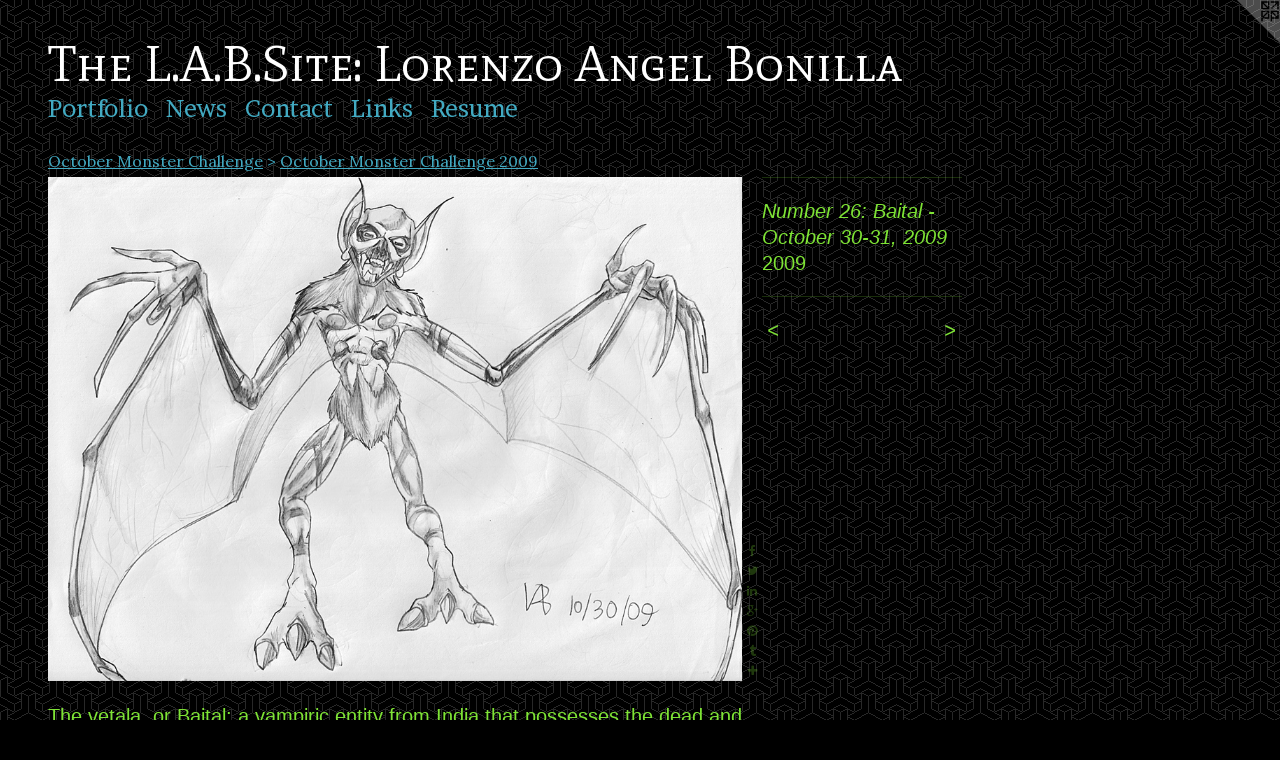

--- FILE ---
content_type: text/html;charset=utf-8
request_url: https://lorenzobonilla.com/artwork/1895267-Number-26-Baital-October-30-31-2009.html
body_size: 4791
content:
<!doctype html><html class="no-js a-image mobile-title-align--center l-flowing has-mobile-menu-link--below p-artwork has-page-nav mobile-menu-align--center has-wall-text "><head><meta charset="utf-8" /><meta content="IE=edge" http-equiv="X-UA-Compatible" /><meta http-equiv="X-OPP-Site-Id" content="28412" /><meta http-equiv="X-OPP-Revision" content="469" /><meta http-equiv="X-OPP-Locke-Environment" content="production" /><meta http-equiv="X-OPP-Locke-Release" content="v0.0.141" /><title>The L.A.B.Site: Lorenzo Angel Bonilla</title><link rel="canonical" href="https://lorenzobonilla.com/artwork/1895267-Number%2026%3a%20Baital%20-%20October%2030-31%2c%202009.html" /><meta content="website" property="og:type" /><meta property="og:url" content="https://lorenzobonilla.com/artwork/1895267-Number%2026%3a%20Baital%20-%20October%2030-31%2c%202009.html" /><meta property="og:title" content="Number 26: Baital - October 30-31, 2009" /><meta content="width=device-width, initial-scale=1" name="viewport" /><link type="text/css" rel="stylesheet" href="//cdnjs.cloudflare.com/ajax/libs/normalize/3.0.2/normalize.min.css" /><link type="text/css" rel="stylesheet" media="only all" href="//maxcdn.bootstrapcdn.com/font-awesome/4.3.0/css/font-awesome.min.css" /><link type="text/css" rel="stylesheet" media="not all and (min-device-width: 600px) and (min-device-height: 600px)" href="/release/locke/production/v0.0.141/css/small.css" /><link type="text/css" rel="stylesheet" media="only all and (min-device-width: 600px) and (min-device-height: 600px)" href="/release/locke/production/v0.0.141/css/large-flowing.css" /><link type="text/css" rel="stylesheet" media="not all and (min-device-width: 600px) and (min-device-height: 600px)" href="/r17640906600000000469/css/small-site.css" /><link type="text/css" rel="stylesheet" media="only all and (min-device-width: 600px) and (min-device-height: 600px)" href="/r17640906600000000469/css/large-site.css" /><link type="text/css" rel="stylesheet" media="only all and (min-device-width: 600px) and (min-device-height: 600px)" href="//fonts.googleapis.com/css?family=Lora:400" /><link type="text/css" rel="stylesheet" media="only all and (min-device-width: 600px) and (min-device-height: 600px)" href="//fonts.googleapis.com/css?family=Brawler:400" /><link type="text/css" rel="stylesheet" media="only all and (min-device-width: 600px) and (min-device-height: 600px)" href="//fonts.googleapis.com/css?family=Mate+SC:400" /><link type="text/css" rel="stylesheet" media="not all and (min-device-width: 600px) and (min-device-height: 600px)" href="//fonts.googleapis.com/css?family=Brawler:400&amp;text=MENUHomePrtfliwsCnacLkRu" /><link type="text/css" rel="stylesheet" media="not all and (min-device-width: 600px) and (min-device-height: 600px)" href="//fonts.googleapis.com/css?family=Mate+SC:400&amp;text=The%20L.ABSit%3Aornzgla" /><script>window.OPP = window.OPP || {};
OPP.modernMQ = 'only all';
OPP.smallMQ = 'not all and (min-device-width: 600px) and (min-device-height: 600px)';
OPP.largeMQ = 'only all and (min-device-width: 600px) and (min-device-height: 600px)';
OPP.downURI = '/x/4/1/2/28412/.down';
OPP.gracePeriodURI = '/x/4/1/2/28412/.grace_period';
OPP.imgL = function (img) {
  !window.lazySizes && img.onerror();
};
OPP.imgE = function (img) {
  img.onerror = img.onload = null;
  img.src = img.getAttribute('data-src');
  //img.srcset = img.getAttribute('data-srcset');
};</script><script src="/release/locke/production/v0.0.141/js/modernizr.js"></script><script src="/release/locke/production/v0.0.141/js/masonry.js"></script><script src="/release/locke/production/v0.0.141/js/respimage.js"></script><script src="/release/locke/production/v0.0.141/js/ls.aspectratio.js"></script><script src="/release/locke/production/v0.0.141/js/lazysizes.js"></script><script src="/release/locke/production/v0.0.141/js/large.js"></script><script src="/release/locke/production/v0.0.141/js/hammer.js"></script><script>if (!Modernizr.mq('only all')) { document.write('<link type="text/css" rel="stylesheet" href="/release/locke/production/v0.0.141/css/minimal.css">') }</script><style>.media-max-width {
  display: block;
}

@media (min-height: 1028px) {

  .media-max-width {
    max-width: 992.0px;
  }

}

@media (max-height: 1028px) {

  .media-max-width {
    max-width: 96.44444444444444vh;
  }

}</style></head><body><a class=" logo hidden--small" href="http://otherpeoplespixels.com/ref/lorenzobonilla.com" title="Website by OtherPeoplesPixels" target="_blank"></a><header id="header"><a class=" site-title" href="/home.html"><span class=" site-title-text u-break-word">The L.A.B.Site: Lorenzo Angel Bonilla</span><div class=" site-title-media"></div></a></header><nav class=" hidden--large"><a id="mobile-menu-link" class="mobile-menu-link hidden--no-js hidden--large">MENU</a><ul class=" site-nav"><li class="nav-item nav-home "><a class="nav-link " href="/home.html">Home</a></li><li class="nav-item expanded nav-museum "><a class="nav-link " href="/section/222116.html">Portfolio</a><ul><li class="nav-gallery nav-item expanded "><a class="nav-link " href="/section/363417-Dungeoncraft.html">Dungeoncraft</a></li><li class="nav-item expanded nav-museum "><a class="nav-link " href="/section/295671-Creative%20Challenges.html">Creative Challenges</a><ul><li class="nav-gallery nav-item "><a class="nav-link " href="/section/353979-Concepts.html">Concepts</a></li><li class="nav-gallery nav-item "><a class="nav-link " href="/section/310193-Characters.html">Characters</a></li><li class="nav-gallery nav-item "><a class="nav-link " href="/section/2956710000000.html">More Creative Challenges</a></li></ul></li><li class="nav-gallery nav-item expanded "><a class="nav-link " href="/section/288177-Logo%20Design.html">Logo Design</a></li><li class="nav-item expanded nav-museum "><a class="nav-link " href="/section/266638-30%20Character%20Challenge.html">30 Character Challenge</a><ul><li class="nav-gallery nav-item "><a class="nav-link " href="/section/353978-30%20Character%20Challenge%3a%202011.html">30 Character Challenge: 2011</a></li><li class="nav-gallery nav-item "><a class="nav-link " href="/section/353976-30%20Character%20Challenge%3a%202012.html">30 Character Challenge: 2012</a></li></ul></li><li class="nav-gallery nav-item expanded "><a class="nav-link " href="/section/226474-Destined%20Swords%20Artwork.html">Destined Swords Artwork</a></li><li class="nav-item expanded nav-museum "><a class="nav-link " href="/section/222484-Comic%20%20Artwork.html">Comic  Artwork</a><ul><li class="nav-gallery nav-item "><a class="nav-link " href="/section/310314-The%20Loman%20Organization%3a%20Reloaded.html">The Loman Organization: Reloaded</a></li><li class="nav-gallery nav-item "><a class="nav-link " href="/section/310192-The%20Universal%20Machine.html">The Universal Machine</a></li><li class="nav-gallery nav-item "><a class="nav-link " href="/section/288175-Chicago%20Comic%20Creators%20Project.html">Chicago Comic Creators Project</a></li><li class="nav-gallery nav-item "><a class="nav-link " href="/section/222514-Rawni.html">Rawni</a></li><li class="nav-gallery nav-item "><a class="nav-link " href="/section/222513-Spanky%27s%20Awesome%20Battles.html">Spanky's Awesome Battles</a></li><li class="nav-gallery nav-item "><a class="nav-link " href="/section/2224840000000.html">More Comic  Artwork</a></li></ul></li><li class="nav-item expanded nav-museum "><a class="nav-link " href="/section/222156-October%20Monster%20Challenge.html">October Monster Challenge</a><ul><li class="nav-gallery nav-item expanded "><a class="nav-link " href="/section/449182-October%20Monster%20Challenge%202016.html">October Monster Challenge 2016</a></li><li class="nav-gallery nav-item expanded "><a class="nav-link " href="/section/403641-October%20Monster%20Challenge%202014.html">October Monster Challenge 2014</a></li><li class="nav-gallery nav-item expanded "><a class="nav-link " href="/section/449180-October%20Monster%20Challenge%202015.html">MonsterWatch 2015</a></li><li class="nav-gallery nav-item expanded "><a class="nav-link " href="/section/376783-October%20Monster%20Challenge%202013.html">October Monster Challenge 2013</a></li><li class="nav-gallery nav-item expanded "><a class="nav-link " href="/section/330015-October%20Monster%20Challenge%202012.html">October Monster Challenge 2012</a></li><li class="nav-gallery nav-item expanded "><a class="selected nav-link " href="/section/222195-October%20Monster%20Challenge%202009.html">October Monster Challenge 2009</a></li><li class="nav-gallery nav-item expanded "><a class="nav-link " href="/section/222196-October%20Monster%20Challenge%202010.html">October Monster Challenge 2010</a></li><li class="nav-gallery nav-item expanded "><a class="nav-link " href="/section/260739-October%20Monster%20Challenge%202011.html">October Monster Challenge 2011</a></li></ul></li><li class="nav-gallery nav-item expanded "><a class="nav-link " href="/section/222149-Beefe%20O%27%20Keefe%27s%20Guide%20to%20Irish%20Drinking%20Games.html">Beefe O' Keefe's Guide to Irish Drinking Games</a></li><li class="nav-gallery nav-item expanded "><a class="nav-link " href="/section/222141-24%20Hour%20Comics%20Day%20Challenge%3a%20MoonBebes.html">24 Hour Comics Day Challenge: MoonBebes</a></li><li class="nav-gallery nav-item expanded "><a class="nav-link " href="/section/222139-Character%20Designs.html">Character Designs</a></li><li class="nav-gallery nav-item expanded "><a class="nav-link " href="/section/222137-Thy%20Dunjon%20Quest.html">Thy Dunjon Quest</a></li><li class="nav-gallery nav-item expanded "><a class="nav-link " href="/section/2221160000000.html">More Portfolio</a></li></ul></li><li class="nav-news nav-item "><a class="nav-link " href="/news.html">News</a></li><li class="nav-item nav-contact "><a class="nav-link " href="/contact.html">Contact</a></li><li class="nav-links nav-item "><a class="nav-link " href="/links.html">Links</a></li><li class="nav-pdf nav-item "><a target="_blank" class="nav-link " href="//img-cache.oppcdn.com/fixed/28412/resume.pdf">Resume</a></li></ul></nav><div class=" content"><nav class=" hidden--small" id="nav"><header><a class=" site-title" href="/home.html"><span class=" site-title-text u-break-word">The L.A.B.Site: Lorenzo Angel Bonilla</span><div class=" site-title-media"></div></a></header><ul class=" site-nav"><li class="nav-item nav-home "><a class="nav-link " href="/home.html">Home</a></li><li class="nav-item expanded nav-museum "><a class="nav-link " href="/section/222116.html">Portfolio</a><ul><li class="nav-gallery nav-item expanded "><a class="nav-link " href="/section/363417-Dungeoncraft.html">Dungeoncraft</a></li><li class="nav-item expanded nav-museum "><a class="nav-link " href="/section/295671-Creative%20Challenges.html">Creative Challenges</a><ul><li class="nav-gallery nav-item "><a class="nav-link " href="/section/353979-Concepts.html">Concepts</a></li><li class="nav-gallery nav-item "><a class="nav-link " href="/section/310193-Characters.html">Characters</a></li><li class="nav-gallery nav-item "><a class="nav-link " href="/section/2956710000000.html">More Creative Challenges</a></li></ul></li><li class="nav-gallery nav-item expanded "><a class="nav-link " href="/section/288177-Logo%20Design.html">Logo Design</a></li><li class="nav-item expanded nav-museum "><a class="nav-link " href="/section/266638-30%20Character%20Challenge.html">30 Character Challenge</a><ul><li class="nav-gallery nav-item "><a class="nav-link " href="/section/353978-30%20Character%20Challenge%3a%202011.html">30 Character Challenge: 2011</a></li><li class="nav-gallery nav-item "><a class="nav-link " href="/section/353976-30%20Character%20Challenge%3a%202012.html">30 Character Challenge: 2012</a></li></ul></li><li class="nav-gallery nav-item expanded "><a class="nav-link " href="/section/226474-Destined%20Swords%20Artwork.html">Destined Swords Artwork</a></li><li class="nav-item expanded nav-museum "><a class="nav-link " href="/section/222484-Comic%20%20Artwork.html">Comic  Artwork</a><ul><li class="nav-gallery nav-item "><a class="nav-link " href="/section/310314-The%20Loman%20Organization%3a%20Reloaded.html">The Loman Organization: Reloaded</a></li><li class="nav-gallery nav-item "><a class="nav-link " href="/section/310192-The%20Universal%20Machine.html">The Universal Machine</a></li><li class="nav-gallery nav-item "><a class="nav-link " href="/section/288175-Chicago%20Comic%20Creators%20Project.html">Chicago Comic Creators Project</a></li><li class="nav-gallery nav-item "><a class="nav-link " href="/section/222514-Rawni.html">Rawni</a></li><li class="nav-gallery nav-item "><a class="nav-link " href="/section/222513-Spanky%27s%20Awesome%20Battles.html">Spanky's Awesome Battles</a></li><li class="nav-gallery nav-item "><a class="nav-link " href="/section/2224840000000.html">More Comic  Artwork</a></li></ul></li><li class="nav-item expanded nav-museum "><a class="nav-link " href="/section/222156-October%20Monster%20Challenge.html">October Monster Challenge</a><ul><li class="nav-gallery nav-item expanded "><a class="nav-link " href="/section/449182-October%20Monster%20Challenge%202016.html">October Monster Challenge 2016</a></li><li class="nav-gallery nav-item expanded "><a class="nav-link " href="/section/403641-October%20Monster%20Challenge%202014.html">October Monster Challenge 2014</a></li><li class="nav-gallery nav-item expanded "><a class="nav-link " href="/section/449180-October%20Monster%20Challenge%202015.html">MonsterWatch 2015</a></li><li class="nav-gallery nav-item expanded "><a class="nav-link " href="/section/376783-October%20Monster%20Challenge%202013.html">October Monster Challenge 2013</a></li><li class="nav-gallery nav-item expanded "><a class="nav-link " href="/section/330015-October%20Monster%20Challenge%202012.html">October Monster Challenge 2012</a></li><li class="nav-gallery nav-item expanded "><a class="selected nav-link " href="/section/222195-October%20Monster%20Challenge%202009.html">October Monster Challenge 2009</a></li><li class="nav-gallery nav-item expanded "><a class="nav-link " href="/section/222196-October%20Monster%20Challenge%202010.html">October Monster Challenge 2010</a></li><li class="nav-gallery nav-item expanded "><a class="nav-link " href="/section/260739-October%20Monster%20Challenge%202011.html">October Monster Challenge 2011</a></li></ul></li><li class="nav-gallery nav-item expanded "><a class="nav-link " href="/section/222149-Beefe%20O%27%20Keefe%27s%20Guide%20to%20Irish%20Drinking%20Games.html">Beefe O' Keefe's Guide to Irish Drinking Games</a></li><li class="nav-gallery nav-item expanded "><a class="nav-link " href="/section/222141-24%20Hour%20Comics%20Day%20Challenge%3a%20MoonBebes.html">24 Hour Comics Day Challenge: MoonBebes</a></li><li class="nav-gallery nav-item expanded "><a class="nav-link " href="/section/222139-Character%20Designs.html">Character Designs</a></li><li class="nav-gallery nav-item expanded "><a class="nav-link " href="/section/222137-Thy%20Dunjon%20Quest.html">Thy Dunjon Quest</a></li><li class="nav-gallery nav-item expanded "><a class="nav-link " href="/section/2221160000000.html">More Portfolio</a></li></ul></li><li class="nav-news nav-item "><a class="nav-link " href="/news.html">News</a></li><li class="nav-item nav-contact "><a class="nav-link " href="/contact.html">Contact</a></li><li class="nav-links nav-item "><a class="nav-link " href="/links.html">Links</a></li><li class="nav-pdf nav-item "><a target="_blank" class="nav-link " href="//img-cache.oppcdn.com/fixed/28412/resume.pdf">Resume</a></li></ul><footer><div class=" copyright">© LORENZO BONILLA</div><div class=" credit"><a href="http://otherpeoplespixels.com/ref/lorenzobonilla.com" target="_blank">Website by OtherPeoplesPixels</a></div></footer></nav><main id="main"><div class=" page clearfix media-max-width"><h1 class="parent-title title"><a class=" title-segment hidden--small" href="/section/222156-October%20Monster%20Challenge.html">October Monster Challenge</a><span class=" title-sep hidden--small"> &gt; </span><a class=" title-segment" href="/section/222195-October%20Monster%20Challenge%202009.html">October Monster Challenge 2009</a></h1><div class=" media-and-info"><div class=" page-media-wrapper media"><a class=" page-media u-spaceball" title="Number 26: Baital - October 30-31, 2009" href="/artwork/3278401-Number%2027%3a%20Usi-Onno.html" id="media"><img data-aspectratio="992/720" class="u-img " alt="Baital" src="//img-cache.oppcdn.com/fixed/28412/assets/LsqeNLNlTgk6gh5B.jpg" srcset="//img-cache.oppcdn.com/img/v1.0/s:28412/t:QkxBTksrVEVYVCtIRVJF/p:12/g:tl/o:2.5/a:50/q:90/1400x720-LsqeNLNlTgk6gh5B.jpg/992x720/0273d68d8cb8569c531633440d41e49a.jpg 992w,
//img-cache.oppcdn.com/img/v1.0/s:28412/t:QkxBTksrVEVYVCtIRVJF/p:12/g:tl/o:2.5/a:50/q:90/984x588-LsqeNLNlTgk6gh5B.jpg/810x588/7fb193e10a913ff8d2f06a9e12a115e8.jpg 810w,
//img-cache.oppcdn.com/fixed/28412/assets/LsqeNLNlTgk6gh5B.jpg 640w" sizes="(max-device-width: 599px) 100vw,
(max-device-height: 599px) 100vw,
(max-width: 640px) 640px,
(max-height: 464px) 640px,
(max-width: 810px) 810px,
(max-height: 588px) 810px,
992px" /></a><a class=" zoom-corner" style="display: none" id="zoom-corner"><span class=" zoom-icon fa fa-search-plus"></span></a><div class="share-buttons a2a_kit social-icons hidden--small" data-a2a-title="Number 26: Baital - October 30-31, 2009" data-a2a-url="https://lorenzobonilla.com/artwork/1895267-Number%2026%3a%20Baital%20-%20October%2030-31%2c%202009.html"><a class="u-img-link a2a_button_facebook share-button "><span class="facebook social-icon fa-facebook fa "></span></a><a class="u-img-link share-button a2a_button_twitter "><span class="twitter fa-twitter social-icon fa "></span></a><a class="u-img-link share-button a2a_button_linkedin "><span class="linkedin social-icon fa-linkedin fa "></span></a><a class="a2a_button_google_plus u-img-link share-button "><span class="googleplus fa-google-plus social-icon fa "></span></a><a class="u-img-link a2a_button_pinterest share-button "><span class="fa-pinterest social-icon pinterest fa "></span></a><a class="u-img-link a2a_button_tumblr share-button "><span class="fa-tumblr social-icon tumblr fa "></span></a><a target="_blank" class="u-img-link share-button a2a_dd " href="https://www.addtoany.com/share_save"><span class="social-icon share fa-plus fa "></span></a></div></div><div class=" info border-color"><div class=" wall-text border-color"><div class=" wt-item wt-title">Number 26: Baital - October 30-31, 2009</div><div class=" wt-item wt-date">2009</div></div><div class=" page-nav hidden--small border-color clearfix"><a class=" prev" id="artwork-prev" href="/artwork/1895236-Number%2025%3a%20Rawhead%20-%20October%2030%2c%202009.html">&lt; <span class=" m-hover-show">previous</span></a> <a class=" next" id="artwork-next" href="/artwork/3278401-Number%2027%3a%20Usi-Onno.html"><span class=" m-hover-show">next</span> &gt;</a></div></div></div><div class="description description-2 wordy t-multi-column u-columns-2 u-break-word border-color hr-before--small"><p>The vetala, or Baital; a vampiric entity from India that possesses the dead and torments people. Descriptions vary from tiny bat person, giant humanoid bat to emaciated corpse with inverted limbs. The creature is well known by this story, courtesy of the website,Bogleech;</p><p>" This creature is most famous for its role in "The Twenty-five Tales of the Baital", a collection of stories often compared to the Arabian Nights. In these tales, the legendary King Vikram is tasked by a great yogi to retrieve a corpse occupied by a Baital. After some struggle, the monster agrees to come with Vikram only if the King will remain silent. Unfortunately for Vikram, this vampire is a talkative one with a particular fixation on human folly. It presents twenty-five tales with twenty-five moral dilemmas, and ends each by asking the King if he can justify the character's actions.</p><p>For twenty-four tales, the King is unable to remain silent. He proudly and expertly defends human nature to the un-dead being, even knowing that he must begin the journey anew. The twenty-fifth, however, is a description of the future; a future where Vikram's own liberal way of thinking has been twisted into a world so amoral (by the standards of the time, i.e, women hold as much power as men) that he is at a loss for words.</p><p>At the end of their journey, the baital at last abandons the corpse (which reverts from an emaciated, monstrous form to that of a child) but not before revealing the yogi's plan to sacrifice our hero to his goddess, saving the King's life in return for "finally admitting" that mankind is, and always will be, inherently flawed."</p><p>Now, my drawing of it is essentially a humanoid bat with some form of inverted limbs and possessing various markings over its body. Not nearly as complex as the various descriptions made of the creature.</p></div><div class="share-buttons a2a_kit social-icons hidden--large" data-a2a-title="Number 26: Baital - October 30-31, 2009" data-a2a-url="https://lorenzobonilla.com/artwork/1895267-Number%2026%3a%20Baital%20-%20October%2030-31%2c%202009.html"><a class="u-img-link a2a_button_facebook share-button "><span class="facebook social-icon fa-facebook fa "></span></a><a class="u-img-link share-button a2a_button_twitter "><span class="twitter fa-twitter social-icon fa "></span></a><a class="u-img-link share-button a2a_button_linkedin "><span class="linkedin social-icon fa-linkedin fa "></span></a><a class="a2a_button_google_plus u-img-link share-button "><span class="googleplus fa-google-plus social-icon fa "></span></a><a class="u-img-link a2a_button_pinterest share-button "><span class="fa-pinterest social-icon pinterest fa "></span></a><a class="u-img-link a2a_button_tumblr share-button "><span class="fa-tumblr social-icon tumblr fa "></span></a><a target="_blank" class="u-img-link share-button a2a_dd " href="https://www.addtoany.com/share_save"><span class="social-icon share fa-plus fa "></span></a></div></div></main></div><footer><div class=" copyright">© LORENZO BONILLA</div><div class=" credit"><a href="http://otherpeoplespixels.com/ref/lorenzobonilla.com" target="_blank">Website by OtherPeoplesPixels</a></div></footer><div class=" modal zoom-modal" style="display: none" id="zoom-modal"><style>@media (min-aspect-ratio: 62/45) {

  .zoom-media {
    width: auto;
    max-height: 720px;
    height: 100%;
  }

}

@media (max-aspect-ratio: 62/45) {

  .zoom-media {
    height: auto;
    max-width: 992px;
    width: 100%;
  }

}
@supports (object-fit: contain) {
  img.zoom-media {
    object-fit: contain;
    width: 100%;
    height: 100%;
    max-width: 992px;
    max-height: 720px;
  }
}</style><div class=" zoom-media-wrapper u-spaceball"><img onerror="OPP.imgE(this);" onload="OPP.imgL(this);" data-src="//img-cache.oppcdn.com/fixed/28412/assets/LsqeNLNlTgk6gh5B.jpg" data-srcset="//img-cache.oppcdn.com/img/v1.0/s:28412/t:QkxBTksrVEVYVCtIRVJF/p:12/g:tl/o:2.5/a:50/q:90/1400x720-LsqeNLNlTgk6gh5B.jpg/992x720/0273d68d8cb8569c531633440d41e49a.jpg 992w,
//img-cache.oppcdn.com/img/v1.0/s:28412/t:QkxBTksrVEVYVCtIRVJF/p:12/g:tl/o:2.5/a:50/q:90/984x588-LsqeNLNlTgk6gh5B.jpg/810x588/7fb193e10a913ff8d2f06a9e12a115e8.jpg 810w,
//img-cache.oppcdn.com/fixed/28412/assets/LsqeNLNlTgk6gh5B.jpg 640w" data-sizes="(max-device-width: 599px) 100vw,
(max-device-height: 599px) 100vw,
(max-width: 640px) 640px,
(max-height: 464px) 640px,
(max-width: 810px) 810px,
(max-height: 588px) 810px,
992px" class="zoom-media lazyload hidden--no-js " alt="Baital" /><noscript><img class="zoom-media " alt="Baital" src="//img-cache.oppcdn.com/fixed/28412/assets/LsqeNLNlTgk6gh5B.jpg" /></noscript></div></div><div class=" offline"></div><script src="/release/locke/production/v0.0.141/js/small.js"></script><script src="/release/locke/production/v0.0.141/js/artwork.js"></script><script>var a2a_config = a2a_config || {};a2a_config.prioritize = ['facebook','twitter','linkedin','googleplus','pinterest','instagram','tumblr','share'];a2a_config.onclick = 1;(function(){  var a = document.createElement('script');  a.type = 'text/javascript'; a.async = true;  a.src = '//static.addtoany.com/menu/page.js';  document.getElementsByTagName('head')[0].appendChild(a);})();</script><script>window.oppa=window.oppa||function(){(oppa.q=oppa.q||[]).push(arguments)};oppa('config','pathname','production/v0.0.141/28412');oppa('set','g','true');oppa('set','l','flowing');oppa('set','p','artwork');oppa('set','a','image');oppa('rect','m','media','');oppa('send');</script><script async="" src="/release/locke/production/v0.0.141/js/analytics.js"></script><script src="https://otherpeoplespixels.com/static/enable-preview.js"></script></body></html>

--- FILE ---
content_type: text/css;charset=utf-8
request_url: https://lorenzobonilla.com/r17640906600000000469/css/small-site.css
body_size: 363
content:
body {
  background-color: #000000;
  font-weight: normal;
  font-style: normal;
  font-family: "Verdana", "Geneva", sans-serif;
}

body {
  color: #7ee335;
}

main a {
  color: #70a8c0;
}

main a:hover {
  text-decoration: underline;
  color: #93bed0;
}

main a:visited {
  color: #93bed0;
}

.site-title, .mobile-menu-icon {
  color: #ffffff;
}

.site-nav, .mobile-menu-link, nav:before, nav:after {
  color: #42aac2;
}

.site-nav a {
  color: #42aac2;
}

.site-nav a:hover {
  text-decoration: none;
  color: #69bbce;
}

.site-nav a:visited {
  color: #42aac2;
}

.site-nav a.selected {
  color: #69bbce;
}

.site-nav:hover a.selected {
  color: #42aac2;
}

footer {
  color: #3e9528;
}

footer a {
  color: #70a8c0;
}

footer a:hover {
  text-decoration: underline;
  color: #93bed0;
}

footer a:visited {
  color: #93bed0;
}

.title, .news-item-title, .flex-page-title {
  color: #42aac2;
}

.title a {
  color: #42aac2;
}

.title a:hover {
  text-decoration: none;
  color: #69bbce;
}

.title a:visited {
  color: #42aac2;
}

.hr, .hr-before:before, .hr-after:after, .hr-before--small:before, .hr-before--large:before, .hr-after--small:after, .hr-after--large:after {
  border-top-color: #214309;
}

.button {
  background: #70a8c0;
  color: #000000;
}

.social-icon {
  background-color: #7ee335;
  color: #000000;
}

.welcome-modal {
  background-color: #FFFFFF;
}

.site-title {
  font-family: "Mate SC", sans-serif;
  font-style: normal;
  font-weight: 400;
}

nav {
  font-family: "Brawler", sans-serif;
  font-style: normal;
  font-weight: 400;
}

.wordy {
  text-align: left;
}

.site-title {
  font-size: 1.625rem;
}

footer .credit a {
  color: #7ee335;
}

--- FILE ---
content_type: text/css; charset=utf-8
request_url: https://fonts.googleapis.com/css?family=Brawler:400&text=MENUHomePrtfliwsCnacLkRu
body_size: -448
content:
@font-face {
  font-family: 'Brawler';
  font-style: normal;
  font-weight: 400;
  src: url(https://fonts.gstatic.com/l/font?kit=xn7gYHE3xXewAscGsgW7TdXcTsbNIwZ5GoGVi-mYGqOmY9zdrGb61QcQnHw&skey=d6959d3271c8006d&v=v20) format('woff2');
}


--- FILE ---
content_type: text/css; charset=utf-8
request_url: https://fonts.googleapis.com/css?family=Mate+SC:400&text=The%20L.ABSit%3Aornzgla
body_size: -408
content:
@font-face {
  font-family: 'Mate SC';
  font-style: normal;
  font-weight: 400;
  src: url(https://fonts.gstatic.com/l/font?kit=-nF8OGQ1-uoVr2wKyiDZ8ZOlDRIvJc0QlZyguwmUu0IN3gDZ0qGx&skey=9d865f50b2871cd&v=v23) format('woff2');
}
